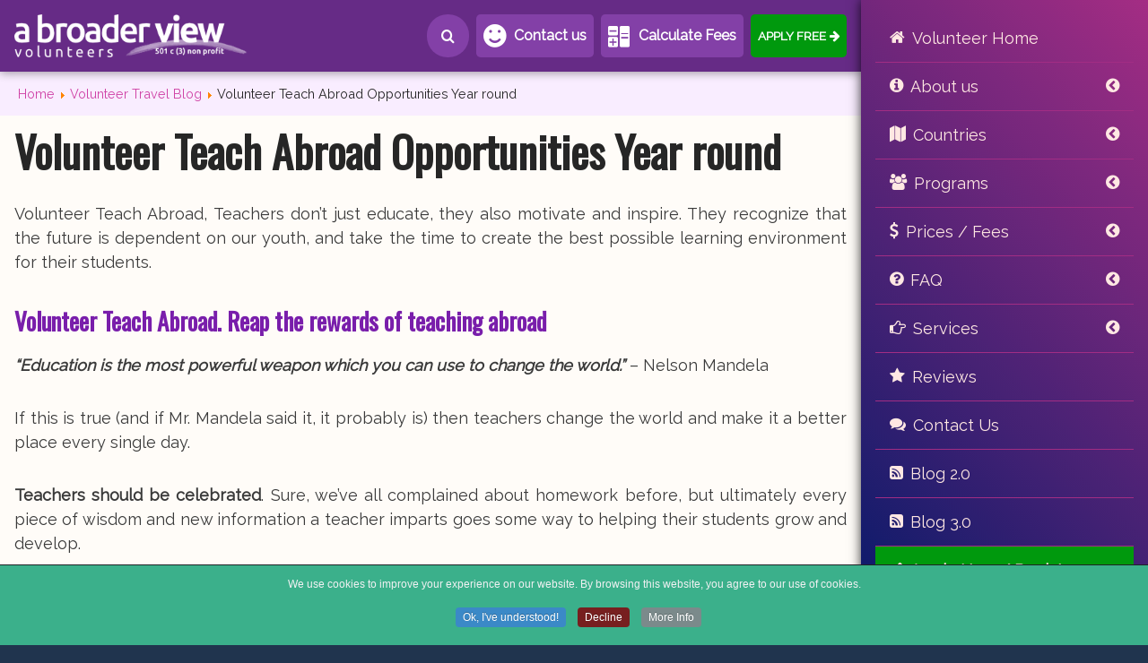

--- FILE ---
content_type: text/html; charset=utf-8
request_url: https://www.abroaderview.org/blog/volunteer-teach-abroad-opportunities
body_size: 16630
content:
<!DOCTYPE html><html lang="en-us" dir="ltr"><head><base href="https://www.abroaderview.org/blog/volunteer-teach-abroad-opportunities" /><meta http-equiv="content-type" content="text/html; charset=utf-8" /><meta name="keywords" content="Volunteer Travel Blog, volunteer abroad,  work, international volunteer work, volunteer, abroad, programs, missions, medical, orphanage, volunteering, opportunities, child care, Teaching, Gap year, Cultural Immersion, peru, honduras" /><meta name="robots" content="index, follow" /><meta name="description" content="The volunteer travel blog of ABV writes about tips, advice and expert posts on how to volunteer overseas with confidence" /><title>Volunteer Teach Abroad Opportunities Year round</title><link href="/favicon.ico" rel="shortcut icon" type="image/vnd.microsoft.icon" /><link href="https://www.abroaderview.org/blog/volunteer-teach-abroad-opportunities" rel="canonical" /><link href="/plugins/system/jce/css/content.css?9592686ce4df0b9e6de4c598901c9cf9" rel="stylesheet" type="text/css" /><link href="/media/plg_jchoptimize/css/pro-ls.effects.css" rel="stylesheet" type="text/css" /><link href="/media/mod_languages/css/template.css?9592686ce4df0b9e6de4c598901c9cf9" rel="stylesheet" type="text/css" /><link href="/plugins/system/cookiespolicynotificationbar/assets/css/cpnb-style.min.css" rel="stylesheet" type="text/css" /><meta property="og:url" content="https://www.abroaderview.org/blog/volunteer-teach-abroad-opportunities" /><meta property="og:type" content="website" /><meta property="og:title" content="Volunteer Teach Abroad Opportunities Year round" /><meta property="og:description" content="The volunteer travel blog of ABV writes about tips, advice and expert posts on how to volunteer overseas with confidence" /><meta property="twitter:site" content="@abroaderview" /><meta property="twitter:creator" content="@abroaderview" /><meta name="twitter:card" content="summary_large_image" /><meta property="og:image" content="https://static.abroaderview.org/home-news/volunteer-ghana-kasoa-education-2-e1532627986223.jpg?fit=crop&w=800&h=418" /><meta property="twitter:image" content="https://static.abroaderview.org/home-news/volunteer-ghana-kasoa-education-2-e1532627986223.jpg?w=640&h=406&fit=crop&q=3" /><meta property="fb:app_id" content="904088786289235" /> <script type="application/ld+json">{"@context":"https://schema.org","@type":"BreadcrumbList","itemListElement":[{"@type":"ListItem","position":1,"name":"Home","item":"https://www.abroaderview.org/"},{"@type":"ListItem","position":2,"name":"Volunteer Travel Blog","item":"https://www.abroaderview.org/blog"},{"@type":"ListItem","position":3,"name":"Volunteer Teach Abroad Opportunities Year round","item":"https://www.abroaderview.org/blog/volunteer-teach-abroad-opportunities"}]}</script> <script type="application/ld+json">{"@context":"https://schema.org","@type":"VideoObject","name":"Volunteer Teach Abroad Opportunities Year round","description":"Volunteer Teach Abroad,&nbsp;Teachers don’t just educate, they also motivate and inspire. They recognize that the future is dependent on our youth, and take the time to create the best possible learning environment for their students.","thumbnailUrl":"https://static.abroaderview.org/home-news/volunteer-ghana-kasoa-education-2-e1532627986223.jpg?w=300&h=190&fit=crop","uploadDate":"2025-12-25T23:31:14-05:00"}</script> <script type="application/ld+json">{"@context":"https://schema.org","@type":"Article","mainEntityOfPage":{"@type":"WebPage","@id":"https://www.abroaderview.org/blog/volunteer-teach-abroad-opportunities"},"headline":"Volunteer Teach Abroad Opportunities Year round","description":"The volunteer travel blog of ABV writes about tips, advice and expert posts on how to volunteer overseas with confidence","image":{"@type":"ImageObject","url":"https://static.abroaderview.org/home-news/volunteer-ghana-kasoa-education-2-e1532627986223.jpg?w=300&h=190&fit=crop"},"author":{"@type":"Person","name":"A Broader View Volunteers"},"publisher":{"@type":"Organization","name":"A Broader View Volunteers","logo":{"@type":"ImageObject","url":"https://www.abroaderview.org/images/abv-home.png"}},"datePublished":"2025-12-25T23:31:14-05:00","dateCreated":"2018-10-04T10:42:08-04:00","dateModified":"2025-12-25T23:31:14-05:00"}</script><meta name="viewport" content="width=device-width, initial-scale=1.0"><link rel="apple-touch-icon" sizes="180x180" href="/apple-touch-icon.png?v=Gvm3wYjyxW"><link rel="icon" type="image/png" sizes="32x32" href="/favicon-32x32.png?v=Gvm3wYjyxW"><link rel="icon" type="image/png" sizes="16x16" href="/favicon-16x16.png?v=Gvm3wYjyxW"><link rel="manifest" href="/site.webmanifest?v=Gvm3wYjyxW"><link rel="mask-icon" href="/safari-pinned-tab.svg?v=Gvm3wYjyxW" color="#ff00d1"><link rel="shortcut icon" href="/favicon.ico?v=Gvm3wYjyxW"><meta name="msapplication-TileColor" content="#da532c"><meta name="theme-color" content="#652C83" /><style type="text/css">

</style><script src="/cdn-cgi/scripts/7d0fa10a/cloudflare-static/rocket-loader.min.js" data-cf-settings="e800a4fb0a0eeb543baa98e3-|49"></script><link rel="preload" href="/media/plg_jchoptimize/cache/css/01765184818f8cdfe7834c4a96664550.css" as="style" onload="this.onload=null;this.rel='stylesheet'"><noscript><link rel="stylesheet" href="/media/plg_jchoptimize/cache/css/01765184818f8cdfe7834c4a96664550.css"></noscript> <script type="e800a4fb0a0eeb543baa98e3-text/javascript">(function(w){"use strict";if(!w.loadCSS){w.loadCSS=function(){};}
var rp=loadCSS.relpreload={};rp.support=(function(){var ret;try{ret=w.document.createElement("link").relList.supports("preload");}catch(e){ret=false;}
return function(){return ret;};})();rp.bindMediaToggle=function(link){var finalMedia=link.media||"all";function enableStylesheet(){if(link.addEventListener){link.removeEventListener("load",enableStylesheet);}else if(link.attachEvent){link.detachEvent("onload",enableStylesheet);}
link.setAttribute("onload",null);link.media=finalMedia;}
if(link.addEventListener){link.addEventListener("load",enableStylesheet);}else if(link.attachEvent){link.attachEvent("onload",enableStylesheet);}
setTimeout(function(){link.rel="stylesheet";link.media="only x";});setTimeout(enableStylesheet,3000);};rp.poly=function(){if(rp.support()){return;}
var links=w.document.getElementsByTagName("link");for(var i=0;i<links.length;i++){var link=links[i];if(link.rel==="preload"&&link.getAttribute("as")==="style"&&!link.getAttribute("data-loadcss")){link.setAttribute("data-loadcss",true);rp.bindMediaToggle(link);}}};if(!rp.support()){rp.poly();var run=w.setInterval(rp.poly,500);if(w.addEventListener){w.addEventListener("load",function(){rp.poly();w.clearInterval(run);});}else if(w.attachEvent){w.attachEvent("onload",function(){rp.poly();w.clearInterval(run);});}}
if(typeof exports!=="undefined"){exports.loadCSS=loadCSS;}
else{w.loadCSS=loadCSS;}}(typeof global!=="undefined"?global:this));</script> <script src="/media/plg_jchoptimize/js/ls.loader.js" type="e800a4fb0a0eeb543baa98e3-text/javascript"></script> <script src="/media/plg_jchoptimize/js/pro-ls.loader.effects.js" type="e800a4fb0a0eeb543baa98e3-text/javascript"></script> <script src="/media/plg_jchoptimize/js/lazysizes.js" type="e800a4fb0a0eeb543baa98e3-text/javascript"></script> <script src="/plugins/system/cookiespolicynotificationbar/assets/js/cookies-policy-notification-bar.min.js" type="e800a4fb0a0eeb543baa98e3-text/javascript"></script> <script type="e800a4fb0a0eeb543baa98e3-text/javascript">var cpnb_config={"w357_position":"bottom","w357_hide_after_time":"yes","w357_duration":"180","w357_animate_duration":"2000","w357_limit":"1","w357_message":"We use cookies to improve your experience on our website. By browsing this website, you agree to our use of cookies.","w357_display_ok_btn":"1","w357_buttonText":"Ok, I\u0027ve understood!","w357_display_decline_btn":"1","w357_buttonDeclineText":"Decline","w357_display_cancel_btn":"0","w357_buttonCancelText":"Cancel","w357_display_settings_btn":0,"w357_buttonSettingsText":"Settings","w357_buttonMoreText":"More Info","w357_buttonMoreLink":"https:\/\/www.abroaderview.org\/cookies-policy","w357_display_more_info_btn":"1","w357_fontColor":"#f1f1f3","w357_linkColor":"#ffffff","w357_fontSize":"12px","w357_backgroundColor":"#3bb08b","w357_borderWidth":"1","w357_body_cover":"1","w357_overlay_state":"0","w357_overlay_color":"rgba(10, 10, 10, 0.3)","w357_height":"auto","w357_cookie_name":"cookiesDirective","w357_link_target":"_self","w357_popup_width":"800","w357_popup_height":"600","w357_customText":"\u003Ch1\u003ECookies Policy\u003C\/h1\u003E\r\n\u003Ch3\u003EGeneral Use\u003C\/h3\u003E\r\n\u003Cp\u003EWe use cookies, tracking pixels and related technologies on our website. Cookies are small data files that are served by our platform and stored on your device. Our site uses cookies dropped by us or third parties for a variety of purposes including to operate and personalize the website. Also, cookies may also be used to track how you use the site to target ads to you on other websites.\u003C\/p\u003E\r\n\u003Ch3\u003EThird Parties\u003C\/h3\u003E\r\n\u003Cp\u003EOur website employs the use the various third-party services. Through the use of our website, these services may place anonymous cookies on the Visitor\u0027s browser and may send their own cookies to the Visitor\u0027s cookie file. Some of these services include but are not limited to: Google, Facebook, Twitter, Adroll, MailChimp, Sucuri, Intercom and other social networks, advertising agencies, security firewalls, analytics companies and service providers. These services may also collect and use anonymous identifiers such as IP Address, HTTP Referrer, Unique Device Identifier and other non-personally identifiable information and server logs.\u003C\/p\u003E","w357_more_info_btn_type":"link","w357_blockCookies":"0","w357_autoAcceptAfterScrolling":"0","w357_numOfScrolledPixelsBeforeAutoAccept":"300","w357_reloadPageAfterAccept":"0","w357_enableConfirmationAlerts":"1","w357_confirm_allow_msg":"Performing this action will enable all cookies set by this website. Are you sure that you want to enable all cookies on this website?","w357_confirm_delete_msg":"Performing this action will remove all cookies set by this website. Are you sure that you want to disable and delete all cookies from your browser?","w357_show_in_iframes":"0","w357_shortcode_is_enabled_on_this_page":0,"w357_base_url":"https:\/\/www.abroaderview.org\/","w357_current_url":"https:\/\/www.abroaderview.org\/blog\/volunteer-teach-abroad-opportunities","w357_always_display":"0","w357_expiration_cookieAccept":"365","w357_expiration_cookieDecline":"180","w357_expiration_cookieCancel":"3"};var cpnb_cookiesCategories={"cookie_categories_group0":{"cookie_category_id":"required-cookies","cookie_category_name":"Required Cookies","cookie_category_description":"The Required or Functional cookies relate to the functionality of our websites and allow us to improve the service we offer to you through our websites, for example by allowing you to carry information across pages of our website to avoid you having to re-enter information, or by recognizing your preferences when you return to our website.","cookie_category_checked_by_default":"2","cookie_category_status":"1"},"cookie_categories_group1":{"cookie_category_id":"analytical-cookies","cookie_category_name":"Analytical Cookies","cookie_category_description":"Analytical cookies allow us to recognize and to count the number of visitors to our website, to see how visitors move around the website when they are using it and to record which content viewers view and are interested in. This helps us to determine how frequently particular pages and advertisements are visited and to determine the most popular areas of our website. This helps us to improve the service which we offer to you by helping us make sure our users are finding the information they are looking for, by providing anonymized demographic data to third parties in order to target advertising more appropriately to you, and by tracking the success of advertising campaigns on our website.","cookie_category_checked_by_default":"1","cookie_category_status":"1"},"cookie_categories_group2":{"cookie_category_id":"social-media-cookies","cookie_category_name":"Social Media","cookie_category_description":"These cookies allow you to share Website content with social media platforms (e.g., Facebook, Twitter, Instagram). We have no control over these cookies as they are set by the social media platforms themselves.","cookie_category_checked_by_default":"1","cookie_category_status":"1"},"cookie_categories_group3":{"cookie_category_id":"targeted-advertising-cookies","cookie_category_name":"Targeted Advertising Cookies","cookie_category_description":"Advertising and targeting cookies are used to deliver advertisements more relevant to you, but can also limit the number of times you see an advertisement and be used to chart the effectiveness of an ad campaign by tracking users’ clicks. They can also provide security in transactions. They are usually placed by third-party advertising networks with a website operator’s permission but can be placed by the operator themselves. They can remember that you have visited a website, and this information can be shared with other organizations, including other advertisers. They cannot determine who you are though, as the data collected is never linked to your profile. ","cookie_category_checked_by_default":"1","cookie_category_status":"1"}};var cpnb_manager={"w357_m_modalState":"0","w357_m_floatButtonState":"1","w357_m_floatButtonPosition":"bottom_left","w357_m_HashLink":"cookies","w357_m_modal_menuItemSelectedBgColor":"rgba(200, 200, 200, 1)","w357_m_saveChangesButtonColorAfterChange":"rgba(13, 92, 45, 1)","w357_m_floatButtonIconSrc":"https:\/\/www.abroaderview.org\/plugins\/system\/cookiespolicynotificationbar\/assets\/icons\/cpnb-cookies-manager-icon-1-64x64.png","w357_m_floatButtonText":"Cookies Manager","w357_m_modalHeadingText":"Advanced Cookie Settings","w357_m_checkboxText":"Enabled","w357_m_lockedText":"(Locked)","w357_m_EnableAllButtonText":"Allow Cookies","w357_m_DeclineAllButtonText":"Decline All Cookies","w357_m_SaveChangesButtonText":"Save Settings","w357_m_confirmationAlertRequiredCookies":"These cookies are strictly necessary for this website. You can\u0027t disable this category of cookies. Thank you for understanding!"};</script><noscript><style type="text/css">.jch-lazyload{display:none}</style> </noscript> </head><body><div id="wrap"><div id="search-box"><section><div id="search-input"><div class="custom" > <gcse:searchbox-only></gcse:searchbox-only> </div> </div><div id="search-boxes"> </div> </section> </div> <header id="myHeader"><section><div id="logo"> <a href="/">Volunteers Abroad</a> </div><div id="search-menu"> <a href="#" class="btn"><i class="icon-search"></i>Search</a> </div><div id="contactus-menu"> <a href="https://www.abroaderview.org/contact-us" class="btn">Contact us</a> </div><div id="calculator-price"> <a href="#calculator" data-lity="" class="btn">Calculate Fees</a> </div><div id="apply-top"> <a href="https://volunteers.abroaderview.org/register" target="_blank" rel="noopener" class="btn">Apply Free</a> </div><div id="main-menu-top"><div class="btn-menu"> <i class="icon-navicon menuTop"></i> </div></div></section><div id="content-btn-menu"><div class="btn-menu"> <i class="icon-navicon"></i> </div></div><div id="menu-mobile"><div class="moduletable-main-menu"><ul class="nav menu mod-list"> <li class="item-2273"><a href="/" title="Volunteer Abroad Home Page" class="main-home">Volunteer Home</a></li><li class="item-2274 divider deeper parent"><span class="separator sep-about">About us</span> <ul class="nav-child unstyled small"><li class="item-2275"><a href="/about-us" >Our Organization</a></li><li class="item-2276"><a href="/about-us/about-the-founders" > About the Founders</a></li><li class="item-2277"><a href="/about-us/mission-statement" >Mission Statement</a></li><li class="item-2278"><a href="/about-us/accomplishments" >Our Accomplishments</a></li><li class="item-2281"><a href="/abv-social-network" >ABV Social Network</a></li><li class="item-2279"><a href="/about-us/nonprofit-organization" >Registered Non-Profit</a></li><li class="item-2388 divider deeper parent"><span class="separator ">Tax Exempt &amp; IRS Forms</span> <ul class="nav-child unstyled small"><li class="item-2866"><a href="/about-us/tax-exempt/2020-financial-report" >2020 Financial Report</a></li><li class="item-2391"><a href="/about-us/tax-exempt/non-profit-status" >Non Profit Status</a></li><li class="item-2392"><a href="/about-us/tax-exempt/abroaderview-trademark" > Abroaderview Trademark</a></li><li class="item-2393"><a href="/about-us/tax-exempt/pennsylvania-certificate" >Pennsylvania Certificate</a></li><li class="item-2394"><a href="/about-us/tax-exempt/recognized-tax-exempt" >Recognized Tax Exempt</a></li></ul></li></ul></li><li class="item-2282 divider deeper parent"><span class="separator sep-locations">﻿Countries</span> <ul class="nav-child unstyled small"><li class="item-2283 divider deeper parent"><span class="separator ">Volunteer in South America</span> <ul class="nav-child unstyled small"><li class="item-2284"><a href="/volunteers/peru" >Peru - Cusco</a></li><li class="item-2288"><a href="/volunteers/ecuador" >Ecuador</a></li><li class="item-2286"><a href="/volunteers/colombia" >Colombia</a></li><li class="item-2287"><a href="/volunteers/chile" >Chile</a></li><li class="item-2671"><a href="/volunteer-in-bolivia" >Bolivia</a></li><li class="item-2285"><a href="/volunteer-in-argentina" >Argentina</a></li><li class="item-2459"><a href="/volunteer-in-south-america" class="main-link">South America</a></li></ul></li><li class="item-2289 divider deeper parent"><span class="separator ">Volunteer in Central America</span> <ul class="nav-child unstyled small"><li class="item-2290"><a href="/volunteer-in-belize" >Belize</a></li><li class="item-2291"><a href="/volunteers/costa-rica" >Costa Rica</a></li><li class="item-2292"><a href="/volunteers/guatemala" >Guatemala</a></li><li class="item-2293"><a href="/volunteers/honduras" >Honduras</a></li><li class="item-2762"><a href="/volunteer-in-mexico" >Mexico</a></li><li class="item-2811"><a href="/volunteer-in-el-salvador" >El Salvador</a></li><li class="item-2294"><a href="/volunteers/nicaragua" >Nicaragua</a></li><li class="item-2460"><a href="/volunteer-in-central-america" class="main-link">Central America</a></li></ul></li><li class="item-2870 divider deeper parent"><span class="separator ">Volunteer in Caribbean</span> <ul class="nav-child unstyled small"><li class="item-2873"><a href="/volunteers/dominican-republic" >Dominican Republic</a></li></ul></li><li class="item-2295 divider deeper parent"><span class="separator ">Volunteer in Asia</span> <ul class="nav-child unstyled small"><li class="item-2300"><a href="/volunteers/nepal" >Nepal</a></li><li class="item-2298"><a href="/volunteers/india" >India</a></li><li class="item-2464"><a href="/volunteer-in-sri-lanka" >Sri Lanka</a></li><li class="item-2299"><a href="/volunteer-in-mongolia" >Mongolia</a></li><li class="item-2297"><a href="/volunteers/china" >China</a></li><li class="item-2686"><a href="/volunteer-in-laos" >Laos</a></li><li class="item-2760"><a href="/volunteer-in-thailand" >Thailand</a></li><li class="item-2296"><a href="/volunteers/cambodia" >Cambodia</a></li><li class="item-2301"><a href="/volunteers/vietnam" >Vietnam</a></li><li class="item-2461"><a href="/volunteer-in-asia" class="main-link">Asia</a></li></ul></li><li class="item-2302 divider deeper parent"><span class="separator ">Volunteer in Africa</span> <ul class="nav-child unstyled small"><li class="item-2305"><a href="/volunteers/kenya" >Kenya</a></li><li class="item-2303"><a href="/volunteers/ghana" >Ghana</a></li><li class="item-2304"><a href="/volunteers/tanzania" >Tanzania</a></li><li class="item-2306"><a href="/volunteers/uganda" >Uganda</a></li><li class="item-2764"><a href="/volunteer-in-egypt" >Egypt</a></li><li class="item-2307"><a href="/volunteers/zambia" >Zambia</a></li><li class="item-2825"><a href="/volunteer-in-malawi" >Malawi</a></li><li class="item-2308"><a href="/volunteers/rwanda" >Rwanda</a></li><li class="item-2309"><a href="/volunteers/south-africa" >South Africa</a></li><li class="item-2310"><a href="/volunteers/cameroon" >Cameroon</a></li><li class="item-2462"><a href="/volunteer-in-africa" class="main-link">Africa</a></li></ul></li><li class="item-2396"><a href="/volunteers" >All Countries</a></li></ul></li><li class="item-2311 divider deeper parent"><span class="separator sep-programs">Programs</span> <ul class="nav-child unstyled small"><li class="item-2312 divider deeper parent"><span class="separator ">Medical &amp; Health </span> <ul class="nav-child unstyled small"><li class="item-2314"><a href="/programs/medical-dental" >Medical + Nurse + Dental</a></li><li class="item-2315"><a href="/programs/midwifery" >Midwifery + Maternity</a></li><li class="item-2316"><a href="/programs/paramedical-rescue" >Paramedical / Rescue</a></li><li class="item-2317"><a href="/programs/premedical-predental-prenurse" >PreMedical / PreDental / PreNurse</a></li><li class="item-2332"><a href="/programs/therapy-rehabilitation" >Therapy / Rehabilitation</a></li><li class="item-2333"><a href="/programs/hiv-awareness" >HIV / AIDS Prevention / Care</a></li><li class="item-2334"><a href="/programs/children-special-needs" >Children Special Needs</a></li><li class="item-2335"><a href="/doctors-mission-brigades" >Medical Missions Groups</a></li></ul></li><li class="item-2313 divider deeper parent"><span class="separator ">Children &amp; Community</span> <ul class="nav-child unstyled small"><li class="item-2325"><a href="/programs/orphanage-support" >Orphanage / Child Care</a></li><li class="item-2324"><a href="/programs/children-support" >Children Support</a></li><li class="item-2326"><a href="/programs/teaching-education" >Teaching / Education</a></li><li class="item-2327"><a href="/programs/elderly-care-center" >Elderly Care Center</a></li><li class="item-2328"><a href="/programs/community-development-building" >Community Development Building</a></li><li class="item-2329"><a href="/programs/street-kids-youth-program" >Street Kids Youth</a></li><li class="item-2330"><a href="/programs/womens-empowerment-program" >Woman Support Projects</a></li><li class="item-2331"><a href="/programs/youth-human-rights" >Youth Human Rights</a></li></ul></li><li class="item-2318 divider deeper parent"><span class="separator ">Social Programs</span> <ul class="nav-child unstyled small"><li class="item-2319"><a href="/programs/museum-assistance" >Museum Assistance</a></li><li class="item-2320"><a href="/programs/social-welfare-programs" >Social Welfare Programs</a></li><li class="item-2321"><a href="/programs/sports-coach" >Sports / Coach</a></li><li class="item-2322"><a href="/programs/dance" >Dance / Theater</a></li><li class="item-2323"><a href="/programs/tv-radio-news" >TV / Radio / News</a></li></ul></li><li class="item-2336 divider deeper parent"><span class="separator ">Animal Care &amp; Wildlife</span> <ul class="nav-child unstyled small"><li class="item-2337"><a href="/programs/sea-turtle-conservation" >Sea Turtle Conservation</a></li><li class="item-2338"><a href="/programs/conservation-environmental" >Animal Rescue Center</a></li></ul></li><li class="item-2344 divider deeper parent"><span class="separator ">Special Groups</span> <ul class="nav-child unstyled small"><li class="item-2345"><a href="/volunteer-abroad-trips-groups" >High School Groups</a></li><li class="item-2346"><a href="https://student-trip.abroaderview.org/" target="_blank" rel="noopener noreferrer">College Groups</a></li><li class="item-2347"><a href="/doctors-mission-brigades" target="_blank" rel="noopener noreferrer">Medical Missions</a></li><li class="item-2348"><a href="/family-volunteering-opportunities" target="_blank" rel="noopener noreferrer">Volunteering for Families</a></li><li class="item-2349"><a href="/volunteer-abroad-opportunities-for-seniors-and-retirees" target="_blank" rel="noopener noreferrer">Grown Ups / Seniors / Over 50</a></li></ul></li><li class="item-2350 divider deeper parent"><span class="separator ">Learning a Language</span> <ul class="nav-child unstyled small"><li class="item-2351"><a href="/programs/language-immersion" target="_blank" rel="noopener noreferrer">Language and Cultural Immersion</a></li><li class="item-2352"><a href="/programs/language-lessons" target="_blank" rel="noopener noreferrer">Language Lessons (Mandarin)</a></li></ul></li><li class="item-2395"><a href="/programs" >All Programs</a></li></ul></li><li class="item-2339 divider deeper parent"><span class="separator sep-prices">Prices / Fees</span> <ul class="nav-child unstyled small"><li class="item-2353"><a href="/cost-and-fees" >Volunteer Fees</a></li><li class="item-2354"><a href="/volunteering-how-it-works" >How it Works?</a></li><li class="item-2355"><a href="/cost-and-fees/prices-include" >What’s Included</a></li><li class="item-2356"><a href="/inclusions-payments/travel-health-insurance" >Travel Insurance</a></li><li class="item-2451"><a href="/volunteer-background" >Volunteer Background</a></li><li class="item-2357"><a href="/accommodations" >Accommodations</a></li><li class="item-2358"><a href="/safety-volunteering-abroad" >How Safe is to Volunteer?</a></li><li class="item-2359"><a href="/volunteer-grants-scholarships" >Grants / Scholarships</a></li><li class="item-2360"><a href="/inclusions-payments" >Pre-Trip Planning</a></li><li class="item-2361"><a href="https://volunteers.abroaderview.org" target="_blank" rel="noopener noreferrer">Fundraising</a></li><li class="item-2362"><a href="/sponsor-a-volunteer" >Sponsor a Volunteer</a></li></ul></li><li class="item-2340 divider deeper parent"><span class="separator sep-faq">FAQ</span> <ul class="nav-child unstyled small"><li class="item-2363"><a href="/faq" >Volunteer FAQ </a></li><li class="item-2364"><a href="/volunteering-how-it-works" >How it Works?</a></li><li class="item-2442"><a href="/terms-conditions/volunteer-problems-to-avoid" >5 Common Problems</a></li><li class="item-2445"><a href="/terms-conditions/reasons-volunteer-abroad" >5 Reasons To Volunteer</a></li><li class="item-2454"><a href="/prepare-volunteer-vaccinations" >Volunteer Vaccinations</a></li><li class="item-2365"><a href="/terms-conditions/attitudes-and-activities" >Attitudes and Activities</a></li><li class="item-2366"><a href="/volunteer-airport-procedures" >Airport Procedures</a></li><li class="item-2367"><a href="/terms-conditions" >Terms &amp; Conditions</a></li><li class="item-2368"><a href="/terms-conditions/volunteer-application-process" >Volunteer Application Process</a></li></ul></li><li class="item-2341 divider deeper parent"><span class="separator sep-services">Services</span> <ul class="nav-child unstyled small"><li class="item-2869"><a href="https://learning-service-trips.abroaderview.org/" target="_blank" rel="noopener noreferrer">Service-Learning Trips</a></li><li class="item-2371"><a href="/volunteer-abroad-trips-groups" >Volunteer Groups</a></li><li class="item-2455"><a href="/volunteer-background" >Background Checks</a></li><li class="item-2372"><a href="/school-trips-abroad" >School Trips Abroad</a></li><li class="item-2373"><a href="/doctors-mission-brigades" >Mission Brigades</a></li><li class="item-2456"><a href="/nursing-internships-volunteering-opportunities" >Nursing / Pre Nurse</a></li><li class="item-2458"><a href="/dental-students-mission-trips" >Pre Dental / Dental</a></li><li class="item-2374"><a href="https://student-trip.abroaderview.org" target="_blank" rel="noopener noreferrer">Student Trip</a></li><li class="item-2375"><a href="/sponsor-a-volunteer" >Sponsor a Volunteer</a></li><li class="item-2376"><a href="/terms-conditions/volunteer-application-process" target="_blank" rel="noopener noreferrer">Application Process</a></li><li class="item-2377"><a href="/volunteer-flight-booking" >Airline Tickets</a></li><li class="item-2378"><a href="/volunteer-abroad-opportunities-for-seniors-and-retirees" >Grown Ups / Over 50</a></li><li class="item-2379"><a href="/family-volunteering-opportunities" >Family Volunteering</a></li><li class="item-2380"><a href="http://university-groups.abroaderview.org" target="_blank" rel="noopener noreferrer">Universities</a></li><li class="item-2448"><a href="/pay-volunteer-abroad" >Pay To Volunteer Abroad?</a></li><li class="item-2381 current active"><a href="/blog" >News / Blog</a></li></ul></li><li class="item-2342"><a href="/feedbacks" class="sep-reviews">Reviews</a></li><li class="item-2343"><a href="/contact-us" class="main-contact">Contact Us</a></li><li class="item-2399 current active"><a href="/blog" class="main-blog">Blog 2.0</a></li><li class="item-2867"><a href="https://blog.abroaderview.org/" class="main-blog">Blog 3.0</a></li><li class="item-2383"><a href="https://volunteers.abroaderview.org/register" class="main-apply">Apply Now / Register</a></li><li class="item-2384"><a href="https://volunteers.abroaderview.org/login" title="Login Volunteer Account" class="main-login">Volunteer Login</a></li></ul></div></div><div id="menu-desktop"> </div> </header> <main><div id="main-image"> </div><section id="header-box" class="noHome"><div class="slider-box"> </div> </section><section> <nav class="moduletable"><div aria-label="breadcrumbs" role="navigation"><ul class="breadcrumb"> <li class="active"> <span class="divider icon-location"></span> </li> <li > <a href="/" class="pathway"><span >Home</span></a> <span class="divider"> <img src="[data-uri]" data-src="/media/system/images/arrow.png" class="jch-lazyload" alt="arrow" title="separator" width="9" height="9" /><noscript><img src="/media/system/images/arrow.png" alt="arrow" title="separator" width="9" height="9" /></noscript></span> <meta content="1"></li> <li > <a href="/blog" class="pathway"><span >Volunteer Travel Blog</span></a> <span class="divider"> <img src="[data-uri]" data-src="/media/system/images/arrow.png" class="jch-lazyload" alt="arrow" title="separator" width="9" height="9" /><noscript><img src="/media/system/images/arrow.png" alt="arrow" title="separator" width="9" height="9" /></noscript></span> <meta content="2"></li> <li class="active"> <span > Volunteer Teach Abroad Opportunities Year round </span> <meta content="3"></li> </ul> </div> </nav><div class="page-item travel-blog"><h1 class="page-title"> Volunteer Teach Abroad Opportunities Year round	</h1><div class="page-content"><p>Volunteer Teach Abroad,&nbsp;Teachers don’t just educate, they also motivate and inspire. They recognize that the future is dependent on our youth, and take the time to create the best possible learning environment for their students.</p><h2><strong>Volunteer Teach Abroad</strong>.&nbsp;<strong>Reap the rewards of teaching abroad</strong></h2><p><strong><em>“Education is the most powerful weapon which you can use to change the world.”</em></strong> – Nelson Mandela</p><p>If this is true (and if Mr. Mandela said it, it probably is) then teachers change the world and make it a better place every single day.</p><p><strong>Teachers should be celebrated</strong>. Sure, we’ve all complained about homework before, but ultimately every piece of wisdom and new information a teacher imparts goes some way to helping their students grow and develop.</p><p><strong>Teachers don’t just educate, they also motivate and inspire.</strong> They recognize that the future is dependent on our youth, and take the time to create the best possible learning environment for their students. An environment where they feel happy, respected, supported and empowered; an environment where they feel confident enough to not only share ideas but also to believe they can make a difference in the world one day.</p><p>Whether they teach math or English or other subjects, teachers perform incredibly important and rewarding work on a daily basis. Any teacher will tell you there’s nothing that <strong>makes them prouder</strong> than seeing their students succeed.</p><p>Do you fancy a slice of this does good, feel-good action? The great news is we offer to teach volunteer opportunities in countries across the world, from Africa to South America!</p><div class="video-player"><img class="lazy" src="/images/abv-volunteers.gif" alt="Volunteer Zambia Lusaka Review Elaine &amp; Charles Guilian Teaching" data-srcset="https://img.youtube.com/vi/MLhn476JQiI/0.jpg" width="320" height="200" /> <a href="https://www.youtube.com/watch?v=MLhn476JQiI” data-lity=">Volunteer Zambia Lusaka Review Elaine &amp; Charles Guilian Teaching</a></div><p><strong>Why should I teach abroad?</strong></p><p>We’re proud to offer a wide selection of teaching English abroad programs here at A Broader View. Being able to teach in any subject is an amazing thing, but with 20% of the world’s population communicating in English, helping people to develop their language skills is crucial – for communication, business, tourism, and a brighter future.</p><p>As for teaching English abroad requirements, all you need is a good level of English, patience, enthusiasm and a sense of adventure! Of course, we also welcome qualified teachers.</p><p><strong>What are the benefits of teaching abroad?</strong> Watching as your pupils learn new words, develop their language skills and put their newfound confidence to the test is probably the most rewarding part of teaching.</p><div class="video-player"><img class="lazy" src="/images/abv-volunteers.gif" alt="Video Review Volunteer Sara DiSimoni Costa Rica Escazu Teaching" data-srcset="https://img.youtube.com/vi/CRYwJ7IbvnM/0.jpg" width="320" height="200" /> <a href="https://www.youtube.com/watch?v=CRYwJ7IbvnM” data-lity=">Video Review Volunteer Sara DiSimoni Costa Rica Escazu Teaching</a></div><p>There are many pros of teaching abroad, and here are just a few:</p><p><strong>Teaching English</strong> abroad provides a rare opportunity to live abroad and truly immerse yourself in a foreign culture. You’ll learn to adapt to new surroundings where the culture, language, and religion is vastly different to back home.</p><p>Have a positive, life-changing impact on the lives of others by providing them with language skills that will enable them to achieve their personal and professional goals.</p><p><strong>Make friends from around the world.</strong> Take advantage of the opportunity to meet and befriend people from other countries.</p><p><strong>How does teaching abroad look on a resume?</strong> Let’s see – it enhances your communication skills, broadens your cultural awareness and gives you some ‘real world’ experience. Plus, the fact that you went abroad to teach shows courage and creativity. Overall, we’d say it looks pretty good.</p><p>Living and volunteering abroad also give you the opportunity to learn a new language yourself. For example, those wishing to teach English in Nepal with us are encouraged to enroll on our Nepali Language Immersion program.</p><p>With all these benefits and more, if you’re still wondering – ‘Should I teach English abroad?’ the answer is a definitive yes!</p><div class="video-player"><img class="lazy" src="/images/abv-volunteers.gif" alt="Review Video Volunteer Abroad Colombia Cartagena Jessica Hervey Teaching program" data-srcset="https://img.youtube.com/vi/2ekrnzUWkJM/0.jpg" width="320" height="200" /> <a href="https://www.youtube.com/watch?v=2ekrnzUWkJM” data-lity=">Review Video Volunteer Abroad Colombia Cartagena Jessica Hervey Teaching program</a></div><h2><strong>Teach English abroad with A Broader View</strong></h2><p>One of the many benefits of having an affinity for teaching (and having English as your mother tongue) is the fact that it can take you anywhere in the world, from tropical Costa Rica to colorful India.</p><p>Here at A Broader View, we run programs in some of the best places to teach English abroad.</p><div class="video-player"><img class="lazy" src="/images/abv-volunteers.gif" alt="Volunteer Peru Cusco Review Amel Chaman Teaching/orphanage Program" data-srcset="https://img.youtube.com/vi/ioztMt9HeOk/0.jpg" width="320" height="200" /> <a href="https://www.youtube.com/watch?v=ioztMt9HeOk” data-lity=">Volunteer Peru Cusco Review Amel Chaman Teaching/orphanage Program</a></div><p>Here’s a sneak peek at what’s on offer:</p><h3><strong>Volunteer Nepal</strong></h3><p>We offer three very different volunteer opportunities for teachers in Nepal: one in a school, one teaching Buddhist monks and another teaching Buddhist nuns. There are around 50 nuns and 130 monks in the monastery, ranging between four and 18 years old. Their level of English is very poor compared to other school children, so patience is a key skill here. If you teach at the school, you’ll plan English, math and health lessons with the local teacher and conduct workshops for students in various subjects.</p><p><a href="/feedbacks/nepal"><strong>Nepal Reviews</strong></a></p><img class="lazy" src="/images/abv-volunteers.gif" alt="Volunteer Teach Abroad" data-srcset="https://news.abroaderview.org/wp-content/uploads/2018/07/nepal-center-teach-monastery-1024x525.jpg" width="320" height="200" /> <h3><strong>Gap Year India</strong></h3><p>Or perhaps you’d prefer to teach English in India? You have a choice of two locations – Udaipur, where teachers have limited English and schools are in urgent need of volunteers or Jaipur(also known as the ‘pink city’ of India) where students need to learn English in order to pursue a career in tourism. The main focus is on developing basic English conversational skills, and some basic written English skills. You’ll also have the chance to develop English language skills through math lessons.</p><p><a href="/feedbacks/india"><strong>India Reviews</strong></a></p><img class="lazy" src="/images/abv-volunteers.gif" alt="Volunteering India" data-srcset="https://news.abroaderview.org/wp-content/uploads/2017/11/Volunteering-India-Orphanage.jpg" width="320" height="200" /> <h3><strong>Volunteering in Costa Rica</strong></h3><p>Volunteer in a tropical paradise! Volunteers are needed in our Escazu school to assist students from underprivileged families as they look to improve their English. Alternatively, swing your focus to speech, language and physical therapy, and volunteer with children in our special needs center in San Jose. There are also teaching elements in a number of our other Costa Rica programs, for example, you could find yourself spreading the word about conservation on our ever-popular sea turtle volunteer program, or explaining the exhibits in a San Jose Museum.</p><p><a href="/feedbacks/costa-rica"><strong>Costa Rica Reviews</strong></a></p><img class="lazy" src="/images/abv-volunteers.gif" alt="Volunteer Costa Rica Teaching" data-srcset="https://news.abroaderview.org/wp-content/uploads/2018/07/34076038_1854009768226355_9178047788145967104_n-e1532628178938.jpg" width="320" height="200" /> <h3><strong>Humanitarian Trips to Peru</strong></h3><p>Teach English in Peru and give underprivileged children the chance to pursue a career in tourism, where growing numbers of international visitors continue to bring opportunities for English-speaking locals. The standard of English teaching in Peru is relatively poor, with a lack of resources and dedicated teachers leaving students unable to accurately communicate, read, or write in English. Make a difference and enroll in our teaching program in Cusco, the cultural heart of Peru.</p><p><a href="/feedbacks/peru"><strong>Peru Reviews</strong></a></p><img class="lazy" src="/images/abv-volunteers.gif" alt="volunteer in peru" data-srcset="https://news.abroaderview.org/wp-content/uploads/2011/11/6-1024x768.jpeg" width="320" height="200" /> <h3><strong>Make a difference in Chile</strong></h3><p>If you’ve got good Spanish, volunteering at our kindergarten, primary and secondary schools in La Serena is a great way to put your language skills to use! <strong>Volunteer Teach Abroad</strong> The Chilean Ministry of Education has stated its intention for Chile to become a fully bilingual country and English is taught in all schools from first to twelfth grade. You’ll work closely with Chilean teachers and focus your English teaching skills on spelling, grammar, pronunciation and verbal exercises.</p><p><a href="/feedbacks/chile"><strong>Chile Reviews</strong></a></p><img class="lazy" src="/images/abv-volunteers.gif" alt="Volunteer chile teach" data-srcset="https://news.abroaderview.org/wp-content/uploads/2018/07/banner-chile-teach-1024x525.jpg" width="320" height="200" /> <h3><strong>Go Overseas to Uganda</strong></h3><p>Fly 11,000 kilometers east and you’ll find Uganda, an African nation where we have two highly rewarding English teaching programs on offer. Teach English and math in Bulengain a village school that has limited supplies. You may also be required to assist with the physical upkeep of the school, taking on tasks like painting, decorating and mending desks. We also run a teaching program in Mukono, which involves teaching English, math and other subjects in addition to running after-school activities.</p><p><a href="/feedbacks/uganda"><strong>Uganda Reviews</strong></a></p><img class="lazy" src="/images/abv-volunteers.gif" alt="volunteer ghana kasoa education" data-srcset="https://news.abroaderview.org/wp-content/uploads/2018/07/volunteer-ghana-kasoa-education-2-1024x525.jpg" width="320" height="200" /> <p>Your search for the best teaching English abroad opportunities ends here! Take a leisurely scroll through our teaching programs, and who knows – you could be inspiring young minds in Nepal or Costa Rica in a matter of months.</p><ul> <li><a href="/blog/best-adventure-holidays-for-teenagers">Best Adventure Holidays for Teenagers</a></li> <li><a href="/blog/best-adventure-holidays-for-solo-travelers">Best Adventure Holidays for Solo Travelers</a></li> <li><a href="/blog/best-adventure-holidays-for-seniors">Best Adventure Holidays for Seniors</a></li> <li><a href="/blog/best-adventure-holidays-for-families">Best Holiday Adventures for Families</a></li> <li><a href="/blog/best-adventure-holidays-for-couples">Best Adventure Holidays for Couples</a></li> <li><a href="/blog/best-adventure-vacation-destinations">Best Adventure Vacation Destinations</a></li> </ul> </div> </div> </section><section id="footer-content"> </section><section id="footer-page"><div class="custom-calculate-btn" > <a href="#calculator" data-lity class="btn btn-content">Calculate Fees</a> <style>.custom-calculate-btn{text-align:center;margin:1em 0}</style> </div><div class="custombox only-mobile center" > <a class="btn btn-content" title="Apply Now" href="https://volunteers.abroaderview.org/register">Apply Now</a> <a class="btn btn-content" title="Check Programs" href="/programs">Check Programs</a></div><div class="moduletable"><div class="custom" ><div style="text-align: center; padding: 2rem 0 1.5em;"><a class="home-apply-btn" href="https://volunteers.abroaderview.org/register">APPLY NOW</a> <span style="margin-left: 8px;">or</span> <a style="color: #3baf91;" href="https://volunteers.abroaderview.org/login">login account</a></div></div></div></section></main><aside id="footer-fixed"> <a id="apply-footer" class="btn" href="#">Apply Now</a> <div id="icons-footer-menu"> <a href="#" class="mail-icon"><span>Mail</span></a> <a href="#" class="phone-icon"><span>Phone</span></a> <a href="#" class="chat-icon"><span>Chat</span></a> </div></aside><div id="call-chat"><section> </section> </div><footer><section><div><div class="moduletable-logo-footer"><div class="custom-logo-footer" > <a href="https://www.abroaderview.org/"> <img class="lazy" title="A Broader View Volunteers" src="/images/abv-volunteers.gif" alt="A Broader View Volunteers" data-srcset="https://static.abroaderview.org/2016/logo-abv.png" width="320" height="200" /></a> <p>© A Broader View Volunteers Corp</p><h4><strong><strong>Follow us</strong></strong></h4><ul class="soclal-footer"> <li><a href="https://www.facebook.com/abroad.volunteer" target="_blank" rel="noopener" aria-label="Facebook Page"><i class="icon-facebook-square"></i><span>Facebook</span></a></li> <li><a href="https://www.youtube.com/user/abroadervieworg" target="_blank" rel="noopener" aria-label="Youtube Page"><i class="icon-youtube-square"></i><span>Youtube</span></a></li> <li><a href="https://www.instagram.com/abroadervieworg/" target="_blank" rel="noopener" aria-label="Instagram Page"><i class="icon-instagram"></i><span>Instagram</span></a></li> <li><a href="https://twitter.com/abroaderview" target="_blank" rel="noopener" aria-label="Facebookm Page"><i class="icon-twitter-square"></i><span>Twitter</span></a></li> <li><a href="https://www.pinterest.com/VolunteersABV/" target="_blank" rel="noopener" aria-label="Pinterest Page"><i class="icon-pinterest-square"></i><span>Pinterest</span></a></li> </ul> </div> </div><div class="moduletable"><h4>Select your country of residence</h4><div class="mod-languages"><ul class="lang-inline" dir="ltr"> <li class="lang-active"> <a href="https://www.abroaderview.org/blog/volunteer-teach-abroad-opportunities"> <img src="[data-uri]" data-src="/media/mod_languages/images/en_us.gif" class="jch-lazyload" alt="English (United States)" title="English (United States)" width="18" height="12" /><noscript><img src="/media/mod_languages/images/en_us.gif" alt="English (United States)" title="English (United States)" width="18" height="12" /></noscript></a> </li> <li> <a href="/ca/blog"> <img src="[data-uri]" data-src="/media/mod_languages/images/en_ca.gif" class="jch-lazyload" alt="English (Canada)" title="English (Canada)" width="18" height="12" /><noscript><img src="/media/mod_languages/images/en_ca.gif" alt="English (Canada)" title="English (Canada)" width="18" height="12" /></noscript></a> </li> <li> <a href="/gb/blog"> <img src="[data-uri]" data-src="/media/mod_languages/images/en.gif" class="jch-lazyload" alt="English (UK)" title="English (UK)" width="18" height="12" /><noscript><img src="/media/mod_languages/images/en.gif" alt="English (UK)" title="English (UK)" width="18" height="12" /></noscript></a> </li> <li> <a href="/au/blog"> <img src="[data-uri]" data-src="/media/mod_languages/images/en_au.gif" class="jch-lazyload" alt="English (Australia)" title="English (Australia)" width="18" height="12" /><noscript><img src="/media/mod_languages/images/en_au.gif" alt="English (Australia)" title="English (Australia)" width="18" height="12" /></noscript></a> </li> <li> <a href="/nz/blog"> <img src="[data-uri]" data-src="/media/mod_languages/images/en_nz.gif" class="jch-lazyload" alt="English (New Zealand)" title="English (New Zealand)" width="18" height="9" /><noscript><img src="/media/mod_languages/images/en_nz.gif" alt="English (New Zealand)" title="English (New Zealand)" width="18" height="9" /></noscript></a> </li> <li> <a href="/es/blog"> <img src="[data-uri]" data-src="/media/mod_languages/images/es_es.gif" class="jch-lazyload" alt="Español (España)" title="Español (España)" width="18" height="12" /><noscript><img src="/media/mod_languages/images/es_es.gif" alt="Español (España)" title="Español (España)" width="18" height="12" /></noscript></a> </li> </ul> </div> </div> </div><div><div class="moduletable"><div class="custom" ><p><strong><strong>volunteers[at]abroaderview.org</strong></strong></p><ul style="margin-bottom: 1rem;"> <li><strong>USA</strong> (1) 215 780 1845</li> <li><strong>USA</strong> (1) 215 717 7075</li> <li><strong>USA</strong> (1) 215 253 4512</li> <li><strong>USA</strong> (866) 423 3258</li> <li><strong>UK</strong> (44) 20 3289 9896</li> <li><strong>AU</strong> (61) 2 8003 3474</li> </ul><h4>A Broader View Headquarters</h4><p>236 Glen Ln<br />Elkins Park, PA 19027<br />US</p></div></div></div><div><div class="custom-link-footer" ><ul> <li class="item-2235"><a href="https://www.abroaderview.org/privacy-policy">Privacy Policy</a></li> <li class="item-2237"><a href="https://www.abroaderview.org/cookies-policy">Cookie Policy</a></li> <li><a href="https://www.abroaderview.org/terms-conditions">Terms and Conditions</a></li> <li><a href="https://www.abroaderview.org/terms-conditions/volunteer-application-process">Application Process</a></li> <li><a href="https://www.abroaderview.org/partner-with-abv">Partner with ABV</a></li> <li><a title="Coordinator Login" href="https://volunteers.abroaderview.org/coordinator-login" target="_blank" rel="alternate noopener noreferrer">Coordinator Zone</a></li> </ul></div><div class="moduletabletranslate-box"><div class="customtranslate-box" ><style>.skiptranslate.goog-te-gadget{width:100%}</style></div></div></div><div></div></section></footer></div> <script src="/templates/abv-2018/js/jquery/3.3.1/jquery.min.js" type="e800a4fb0a0eeb543baa98e3-text/javascript"></script> <script defer type="e800a4fb0a0eeb543baa98e3-text/javascript">$('#gsc-i-id1').attr('placeholder','Search in A Broader View');window.onload=function(){document.getElementById('gsc-i-id1').placeholder='Search in A Broader View';};$(".tab_content").hide();$("ul.tabs li:first").addClass("active").show();$(".tab_content:first").show();$("ul.tabs li").click(function(){$("ul.tabs li").removeClass("active");$(this).addClass("active");$(".tab_content").hide();var activeTab=$(this).find("a").attr("href");$(activeTab).fadeIn();return false;});$("#search-box").hide();$("#search-menu a").click(function(){$("#search-box").slideToggle("slow",function(){});});$(".faqList li ul").hide();$(".faqList li").click(function(){$(this).children().slideToggle("fast");});$(".btn-menu").click(function(){$("#menu-mobile").toggle("slide",function(){});});$("#menu-mobile .separator").click(function(){console.log("click");$(this).next("ul").toggle("slide");});$(".panel-title").click(function(){console.log("click");$(this).next(".panel-content").toggle();});$(".panel-title h3").click(function(){$(this).toggleClass('up');});$(".panel-title h3").click(function(){$(this).toggleClass('up');});$(".moduletable-main-menu .deeper .separator").click(function(){$(this).toggleClass('upItem');});$(".table-programs-list").hide();$("#table-programs-list-question").click(function(){console.log("click");$(".table-programs-list").toggle();});$("#mainVideoImg").click(function(){console.log("clickVideo");$('#mainVideo').show();$('#mainVideoImg').hide();});$(".show-more-btn").click(function(){$(this).toggleClass('up');$("#more-content-box").toggle("slide");});$('.more-content').hide();$("#main-text-top .show-more-btn").click(function(){$("#main-text-top .more-content").toggle("slide");});$("#main-text-bottom .show-more-btn").click(function(){$("#main-text-bottom .more-content").toggle("slide");});$(".bleft").click(function(){event.preventDefault();console.log("click en left");$("#blog-featured-list").animate({scrollLeft:'-=240'},500);});$(".bright").click(function(){event.preventDefault();console.log("click en right");$("#blog-featured-list").animate({scrollLeft:'+=240'},500);});$(".rbleft").click(function(){event.preventDefault();console.log("click en left");$(".category-module-home-reviews").animate({scrollLeft:'-=260'},500);});$(".rbright").click(function(){event.preventDefault();console.log("click en right");$(".category-module-home-reviews").animate({scrollLeft:'+=260'},500);});$("select").change(function(){var itemBuscar=$('select').val();console.log(itemBuscar);$("html, body").animate({scrollTop:$(itemBuscar).offset().top-90},2000);});var windowsize=$(window).height();var et=$(".page-item".offset())
console.log(windowsize);console.log(et);$(window).scroll(function(){if(windowsize){}
console.log("go top!");});document.onload=function(){myFunction()};function myFunction(){var tab=document.getElementsByClassName("current active");console.log("tabs");let coords=tab.getBoundingClientRect();console.log(coords.left);console.log("cordenadas");}</script> <script async src="/templates/abv-2018/js/calculatorListener.js" type="e800a4fb0a0eeb543baa98e3-text/javascript"></script><div id="calculator" class="lity-hide"><div class="customcalcTop" > <script type="e800a4fb0a0eeb543baa98e3-text/javascript">$(document).ready(function(){$("#immmersionLegend").click(function(){$("#immersionHelpMessage").toggle(200);});console.log("calc ok!");});$(window).load(function(){console.log("window loaded");});</script><form action="" id="form-calculador-box" method="post" name="form-calculador-box"><select id="calc-countries-list" name="calc-countries-list" onchange="if (!window.__cfRLUnblockHandlers) return false; getCalculatorListener(this);" data-cf-modified-e800a4fb0a0eeb543baa98e3-=""><option selected="selected" value="">- Program Country -</option><optgroup label="Central America"><option value="12 ">Belize</option><option value="8 ">Costa Rica</option><option value="47 ">El Salvador</option><option value="9 ">Guatemala</option><option value="14 ">Honduras</option><option value="41 ">Mexico</option><option value="13 ">Nicaragua</option><optgroup label="South America"><option value="33 ">Argentina</option><option value="40 ">Bolivia</option><option value="1 ">Chile</option><option value="11 ">Colombia</option><option value="3 ">Ecuador</option><option value="2 ">Peru</option><optgroup label="Asia"><option value="18 ">Cambodia</option><option value="7 ">China</option><option value="32 ">India</option><option value="42 ">Laos</option><option value="38 ">Mongolia</option><option value="16 ">Nepal</option><option value="36 ">Sri Lanka</option><option value="44 ">Thailand</option><option value="15 ">Vietnam</option><optgroup label="Africa"><option value="20 ">Cameroon</option><option value="45 ">Egypt</option><option value="6 ">Ghana</option><option value="5 ">Kenya</option><option value="37 ">Malawi</option><option value="19 ">Rwanda</option><option value="21 ">South Africa</option><option value="22 ">Tanzania</option><option value="4 ">Uganda</option><option value="10 ">Zambia</option><optgroup label="Europe"><optgroup label="Caribbean"><option value="39 ">Dominican Republic</option></select><select id="calc-cities-list" name="calc-cities-list" onchange="if (!window.__cfRLUnblockHandlers) return false; getCalculatorListener(this);" data-cf-modified-e800a4fb0a0eeb543baa98e3-=""><option selected="selected" value="">- Program City -</option></select><select id="calc-programs-list" name="calc-programs-list" onchange="if (!window.__cfRLUnblockHandlers) return false; getCalculatorListener(this);" data-cf-modified-e800a4fb0a0eeb543baa98e3-=""><option selected="selected" value="">- Program Types-</option></select><select id="calc-gralweeks-list" name="calc-gralweeks-list" onchange="if (!window.__cfRLUnblockHandlers) return false; getCalculatorListener(this);" data-cf-modified-e800a4fb0a0eeb543baa98e3-=""><option selected="selected" value="">- Weeks Length -</option> </select><p id="immersionParrafo"><b>Language Immersion</b>:<br/> <input checked="checked" id="calc-immersion-no" name="calc-immersion-radio" onclick="if (!window.__cfRLUnblockHandlers) return false; getCalculatorListener(this);" type="radio" value="No" data-cf-modified-e800a4fb0a0eeb543baa98e3-="" /> No <input id="calc-immersion-yes" name="calc-immersion-radio" onclick="if (!window.__cfRLUnblockHandlers) return false; getCalculatorListener(this);" style="display:none;" type="radio" value="Yes" data-cf-modified-e800a4fb0a0eeb543baa98e3-="" /> <span id="calc-immersion-yes-legend" name="calc-immersion-yes" style="display:none;"> Yes</span></p><p id="immersionHelpMessage" style="display:none;">Our Immersion program will give you the opportunity to gain, advance or expand your Spanish knowledge, while participating in our volunteer programs.</p><select id="calc-immeweeks-list" name="calc-immeweeks-list" onchange="if (!window.__cfRLUnblockHandlers) return false; getCalculatorListener(this);" style="display:none;" data-cf-modified-e800a4fb0a0eeb543baa98e3-=""><option selected="selected" value="">- Immersion Weeks -</option></select><div class="total-box" id="calc-totalcost-box" name="calc-totalcost-box">0</div><div class="box-mensaje">* Price in US dollars</div><div id="infoLinkTop"><a href="javascript:null();" class="infoLinkTopDisabled">Go To Program</a></div><div class="clear"></div><div class="btnInfoCalc callCalc"><b>Toll Free:</b> US/CA <a href="tel:866-423-3258">(1) 866-423-3258</a></div><p></p></div></div><div class="custom-up-arrow" > <a href="#" aria-label="Go to Top"><i class="icon-chevron-circle-up"></i></a> <style>.custom-up-arrow{text-align:center;width:70px;position:fixed;bottom:1.2rem;z-index:999;left:50%;transform:translateX(-50%)}.custom-up-arrow a{padding:.7rem .75rem;background:#ffffff0f;border-radius:2rem;transition:.3s;cursor:pointer;color:white;display:inline-block;font-size:2rem;line-height:0}.custom-up-arrow a:hover{}</style> </div><link media="screen" rel="stylesheet" href="/templates/abv-2018/css/style-dev-2019.css?a2"> <script media="screen" src="/templates/abv-2018/js/lity.min.js" type="e800a4fb0a0eeb543baa98e3-text/javascript"></script><link rel="stylesheet" href="/templates/abv-2018/css/lity.min.css"> <script defer type="e800a4fb0a0eeb543baa98e3-text/javascript">(function(i,s,o,g,r,a,m){i['GoogleAnalyticsObject']=r;i[r]=i[r]||function(){(i[r].q=i[r].q||[]).push(arguments)},i[r].l=1*new Date();a=s.createElement(o),m=s.getElementsByTagName(o)[0];a.async=1;a.src=g;m.parentNode.insertBefore(a,m)})(window,document,'script','https://www.google-analytics.com/analytics.js','ga');ga('create','UA-549470-12','auto');ga('send','pageview');</script> <script defer type="e800a4fb0a0eeb543baa98e3-text/javascript">(function(){var cx='004650081045478321903:rba0khoxnxy';var gcse=document.createElement('script');gcse.type='text/javascript';gcse.async=true;gcse.src='https://cse.google.com/cse.js?cx='+cx;var s=document.getElementsByTagName('script')[0];s.parentNode.insertBefore(gcse,s);})();</script> <script async type="e800a4fb0a0eeb543baa98e3-text/javascript">document.addEventListener("DOMContentLoaded",function(){let lazyImages=[].slice.call(document.querySelectorAll("img.lazy"));let active=false;const lazyLoad=function(){if(active===false){active=true;setTimeout(function(){lazyImages.forEach(function(lazyImage){if((lazyImage.getBoundingClientRect().top<=window.innerHeight&&lazyImage.getBoundingClientRect().bottom>=0)&&getComputedStyle(lazyImage).display!=="none"){lazyImage.src=lazyImage.dataset.src;lazyImage.srcset=lazyImage.dataset.srcset;lazyImage.classList.remove("lazy");lazyImages=lazyImages.filter(function(image){return image!==lazyImage;});if(lazyImages.length===0){document.removeEventListener("scroll",lazyLoad);window.removeEventListener("resize",lazyLoad);window.removeEventListener("orientationchange",lazyLoad);}}});active=false;},200);}};document.addEventListener("scroll",lazyLoad);window.addEventListener("resize",lazyLoad);window.addEventListener("orientationchange",lazyLoad);});</script> <script async src="https://www.googletagmanager.com/gtag/js?id=AW-971208044" type="e800a4fb0a0eeb543baa98e3-text/javascript"></script> <script type="e800a4fb0a0eeb543baa98e3-text/javascript">window.dataLayer=window.dataLayer||[];function gtag(){dataLayer.push(arguments);}
gtag('js',new Date());gtag('config','AW-971208044');</script><style>@import url('https://fonts.googleapis.com/css?family=Oswald|Raleway&display=swap');</style><div class="custom-chatra" > <script defer type="e800a4fb0a0eeb543baa98e3-text/javascript">(function(d,w,c){w.ChatraID='gHGeE5rbFsW2kqZvX';var s=d.createElement('script');w[c]=w[c]||function(){(w[c].q=w[c].q||[]).push(arguments);};s.async=true;s.src=(d.location.protocol==='https:'?'https:':'http:')
+'//call.chatra.io/chatra.js';if(d.head)d.head.appendChild(s);})(document,window,'Chatra');</script><style>@media only screen and (max-width:600px){div#chatra{display:none}}</style> </div> <script src="/cdn-cgi/scripts/7d0fa10a/cloudflare-static/rocket-loader.min.js" data-cf-settings="e800a4fb0a0eeb543baa98e3-|49" defer></script><script defer src="https://static.cloudflareinsights.com/beacon.min.js/vcd15cbe7772f49c399c6a5babf22c1241717689176015" integrity="sha512-ZpsOmlRQV6y907TI0dKBHq9Md29nnaEIPlkf84rnaERnq6zvWvPUqr2ft8M1aS28oN72PdrCzSjY4U6VaAw1EQ==" data-cf-beacon='{"version":"2024.11.0","token":"84226f2ec47e4dfe8bf167e84bd985d2","server_timing":{"name":{"cfCacheStatus":true,"cfEdge":true,"cfExtPri":true,"cfL4":true,"cfOrigin":true,"cfSpeedBrain":true},"location_startswith":null}}' crossorigin="anonymous"></script>
<script>(function(){function c(){var b=a.contentDocument||a.contentWindow.document;if(b){var d=b.createElement('script');d.innerHTML="window.__CF$cv$params={r:'9bee280d9a55ead2',t:'MTc2ODU3MjIwOA=='};var a=document.createElement('script');a.src='/cdn-cgi/challenge-platform/scripts/jsd/main.js';document.getElementsByTagName('head')[0].appendChild(a);";b.getElementsByTagName('head')[0].appendChild(d)}}if(document.body){var a=document.createElement('iframe');a.height=1;a.width=1;a.style.position='absolute';a.style.top=0;a.style.left=0;a.style.border='none';a.style.visibility='hidden';document.body.appendChild(a);if('loading'!==document.readyState)c();else if(window.addEventListener)document.addEventListener('DOMContentLoaded',c);else{var e=document.onreadystatechange||function(){};document.onreadystatechange=function(b){e(b);'loading'!==document.readyState&&(document.onreadystatechange=e,c())}}}})();</script></body> </html>